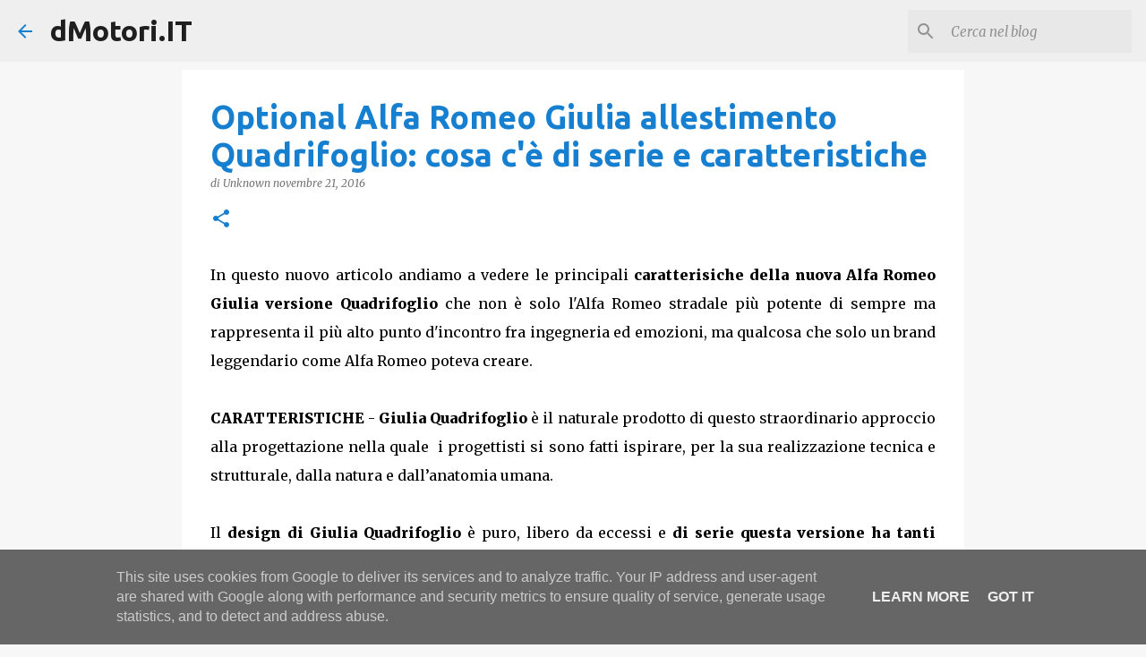

--- FILE ---
content_type: text/html; charset=utf-8
request_url: https://www.google.com/recaptcha/api2/aframe
body_size: 267
content:
<!DOCTYPE HTML><html><head><meta http-equiv="content-type" content="text/html; charset=UTF-8"></head><body><script nonce="M8LWLJQKcL9xtGS3it-KfA">/** Anti-fraud and anti-abuse applications only. See google.com/recaptcha */ try{var clients={'sodar':'https://pagead2.googlesyndication.com/pagead/sodar?'};window.addEventListener("message",function(a){try{if(a.source===window.parent){var b=JSON.parse(a.data);var c=clients[b['id']];if(c){var d=document.createElement('img');d.src=c+b['params']+'&rc='+(localStorage.getItem("rc::a")?sessionStorage.getItem("rc::b"):"");window.document.body.appendChild(d);sessionStorage.setItem("rc::e",parseInt(sessionStorage.getItem("rc::e")||0)+1);localStorage.setItem("rc::h",'1768397989599');}}}catch(b){}});window.parent.postMessage("_grecaptcha_ready", "*");}catch(b){}</script></body></html>